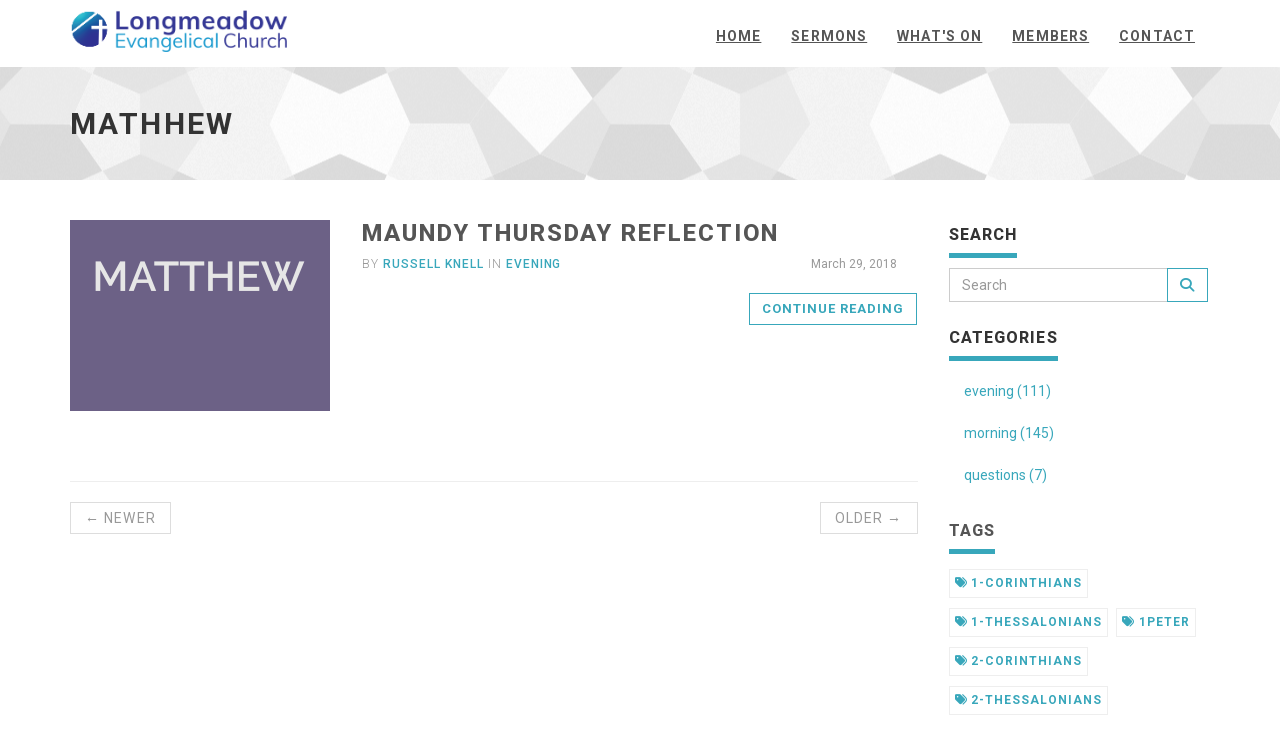

--- FILE ---
content_type: text/html
request_url: https://longmeadow-church.org.uk/tags/mathhew/
body_size: 4542
content:
<!DOCTYPE html>
<html lang="en">

  <meta charset="utf-8">
<meta name="robots" content="all,follow">
<meta name="googlebot" content="index,follow,snippet,archive">
<meta name="viewport" content="width=device-width, initial-scale=1">

<title>Mathhew</title>
<meta name="author" content="DevCows" />





<meta name="description" content="">

<meta name="generator" content="Hugo 0.110.0">


<link href='//fonts.googleapis.com/css?family=Roboto:400,100,100italic,300,300italic,500,700,800' rel='stylesheet' type='text/css'>


<link rel="stylesheet" href="//use.fontawesome.com/releases/v6.6.0/css/all.css">
<link rel="stylesheet" href="//maxcdn.bootstrapcdn.com/bootstrap/3.3.7/css/bootstrap.min.css" integrity="sha384-BVYiiSIFeK1dGmJRAkycuHAHRg32OmUcww7on3RYdg4Va+PmSTsz/K68vbdEjh4u" crossorigin="anonymous">


<link href="/css/animate.css" rel="stylesheet">



  <link href="/css/style.default.css" rel="stylesheet" id="theme-stylesheet">



<link href="/css/custom.css?1768161210" rel="stylesheet">



  <!--[if lt IE 9]>
      <script src="https://oss.maxcdn.com/html5shiv/3.7.2/html5shiv.min.js"></script>
      <script src="https://oss.maxcdn.com/respond/1.4.2/respond.min.js"></script>
  <![endif]-->



<link rel="shortcut icon" href="/img/favicon.ico" type="image/x-icon" />
<link rel="apple-touch-icon" href="/img/apple-touch-icon.png" />


<link href="/css/owl.carousel.css" rel="stylesheet">
<link href="/css/owl.theme.css" rel="stylesheet">


<link rel="alternate" href="https://longmeadow-church.org.uk/index.xml" type="application/rss+xml" title="Longmeadow Evangelical Church">







<meta property="og:updated_time" content="2018-03-29T00:00:00Z">



<meta name="twitter:card" content="summary">

<meta name="twitter:title" content="Mathhew">

<meta name="twitter:description" content="">



  <body>

    <div id="all">

        <header>

          <header class="navbar-affixed-top" data-spy="affix" data-offset-top="62">
    <div class="navbar navbar-default yamm " role="navigation" id="navbar">
        <div class="container">
            <div class="navbar-header">
                <a class="navbar-brand home" href="/">
                    
                      <img src="/img/logo.png" alt="Mathhew logo" class="hidden-xs hidden-sm" />
                      <img src="/img/logo-small.png" alt="Mathhew logo" class="visible-xs visible-sm" />
                    
                    <span class="sr-only">Mathhew - go to homepage</span>
                </a>
                <div class="navbar-buttons">
                    <button type="button" class="navbar-toggle btn-template-main" data-toggle="collapse" data-target="#navigation">
                      <span class="sr-only">Toggle Navigation</span>
                        <i class="fas fa-align-justify"></i>
                    </button>
                </div>
            </div>
            

            <div class="navbar-collapse collapse" id="navigation">
                <ul class="nav navbar-nav navbar-right">
                  

                  
                  
                  

                  

                  

                  
                    
                      
                    
                      
                    
                  

                  
                  <li class="dropdown ">
                    <a href="/">Home</a>
                  </li>
                  
                  
                  
                  

                  

                  

                  
                    
                      
                    
                      
                    
                      
                    
                  

                  
                  <li class="dropdown ">
                    <a href="/sermons/">Sermons</a>
                  </li>
                  
                  
                  
                  

                  

                  

                  
                    
                      
                    
                      
                    
                      
                    
                  

                  
                  <li class="dropdown ">
                    <a href="/activities/">What&#39;s On</a>
                  </li>
                  
                  
                  
                  

                  

                  

                  
                    
                      
                    
                      
                    
                      
                    
                  

                  
                  <li class="dropdown ">
                    <a href="/members/">Members</a>
                  </li>
                  
                  
                  
                  

                  

                  

                  
                    
                      
                    
                      
                    
                      
                    
                  

                  
                  <li class="dropdown ">
                    <a href="/contact/">Contact</a>
                  </li>
                  
                  
                </ul>
            </div>
            

            <div class="collapse clearfix" id="search">
                <form class="navbar-form" role="search">
                    <div class="input-group">
                        <input type="text" class="form-control" placeholder="Search">
                        <span class="input-group-btn">
                    <button type="submit" class="btn btn-template-main"><i class="fas fa-search"></i></button>
                </span>
                    </div>
                </form>
            </div>
            
        </div>
    </div>
</header>




        </header>

        <div id="heading-breadcrumbs">
    <div class="container">
        <div class="row">
            <div class="col-md-12">
                <h1>Mathhew</h1>
            </div>
        </div>
    </div>
</div>


        <div id="content">
            <div class="container">
                <div class="row">
                    

                    <div class="col-md-9" id="blog-listing-medium">

                        
                        
                        <section class="post">
                            <div class="row">
                                <div class="col-md-4">
                                  <div class="image">
                                      <a href="https://longmeadow-church.org.uk/blog/2018/03/29/20180329-maundy/">
                                          
                                          <img src="https://longmeadow-church.org.uk/img/banners/matthew.png" class="img-responsive" alt="">
                                          
                                      </a>
                                  </div>
                                </div>
                                <div class="col-md-8">
                                    <h2><a href="https://longmeadow-church.org.uk/blog/2018/03/29/20180329-maundy/">Maundy Thursday Reflection</a></h2>
                                    <div class="clearfix">
                                        <p class="author-category">
                                          
                                          By <a href="#">Russell Knell</a>
                                          
                                          
                                          
                                          in <a href="https://longmeadow-church.org.uk/categories/evening">evening</a>
                                          
                                          

                                        </p>
                                        <p class="date-comments">
                                            <a href="https://longmeadow-church.org.uk/blog/2018/03/29/20180329-maundy/"><i class="fa fa-calendar-o"></i> March 29, 2018</a>
                                        </p>
                                    </div>
                                    <p class="intro"></p>
                                    <p class="read-more"><a href="https://longmeadow-church.org.uk/blog/2018/03/29/20180329-maundy/" class="btn btn-template-main">Continue reading</a>
                                    </p>
                                </div>
                            </div>
                        </section>
                        

                        <ul class="pager">
                            
                            <li class="previous disabled"><a href="#">&larr; Newer</a></li>
                            

                            
                            <li class="next disabled"><a href="#">Older &rarr;</a></li>
                            
                        </ul>
                    </div>
                    

                    

                    

                    <div class="col-md-3">

                        

                        

<div class="panel panel-default sidebar-menu">

    <div class="panel-heading">
      <h3 class="panel-title">Search</h3>
    </div>

    <div class="panel-body">
        <form action="//google.com/search" method="get" accept-charset="UTF-8" role="search">
            <div class="input-group">
                <input type="search" name="q" class="form-control" placeholder="Search" />
                <input type="hidden" name="sitesearch" value="https://longmeadow-church.org.uk/" />
                <span class="input-group-btn">
                    <button type="submit" class="btn btn-template-main"><i class="fas fa-search"></i></button>
                </span>
            </div>
        </form>
    </div>
</div>







<div class="panel panel-default sidebar-menu">

    <div class="panel-heading">
        <h3 class="panel-title">Categories</h3>
    </div>

    <div class="panel-body">
        <ul class="nav nav-pills nav-stacked">
            
            <li><a href="https://longmeadow-church.org.uk/categories/evening">evening (111)</a>
            </li>
            
            <li><a href="https://longmeadow-church.org.uk/categories/morning">morning (145)</a>
            </li>
            
            <li><a href="https://longmeadow-church.org.uk/categories/questions">questions (7)</a>
            </li>
            
        </ul>
    </div>
</div>








<div class="panel sidebar-menu">

    <div class="panel-heading">
        <h3 class="panel-title">Tags</h3>
    </div>

    <div class="panel-body">
        <ul class="tag-cloud">
            
            
            <li >
                <a href="/tags/1-corinthians"><i class="fas fa-tags"></i> 1-corinthians</a>
            </li>
            
            <li >
                <a href="/tags/1-thessalonians"><i class="fas fa-tags"></i> 1-thessalonians</a>
            </li>
            
            <li >
                <a href="/tags/1peter"><i class="fas fa-tags"></i> 1peter</a>
            </li>
            
            <li >
                <a href="/tags/2-corinthians"><i class="fas fa-tags"></i> 2-corinthians</a>
            </li>
            
            <li >
                <a href="/tags/2-thessalonians"><i class="fas fa-tags"></i> 2-thessalonians</a>
            </li>
            
            <li >
                <a href="/tags/2-timothy"><i class="fas fa-tags"></i> 2-timothy</a>
            </li>
            
            <li >
                <a href="/tags/boliva"><i class="fas fa-tags"></i> boliva</a>
            </li>
            
            <li >
                <a href="/tags/christmas"><i class="fas fa-tags"></i> christmas</a>
            </li>
            
            <li >
                <a href="/tags/colossians"><i class="fas fa-tags"></i> colossians</a>
            </li>
            
            <li >
                <a href="/tags/deuteronomy"><i class="fas fa-tags"></i> deuteronomy</a>
            </li>
            
            <li >
                <a href="/tags/ephesians"><i class="fas fa-tags"></i> ephesians</a>
            </li>
            
            <li >
                <a href="/tags/genesis"><i class="fas fa-tags"></i> genesis</a>
            </li>
            
            <li >
                <a href="/tags/haggai"><i class="fas fa-tags"></i> haggai</a>
            </li>
            
            <li >
                <a href="/tags/isaiah"><i class="fas fa-tags"></i> isaiah</a>
            </li>
            
            <li >
                <a href="/tags/john"><i class="fas fa-tags"></i> john</a>
            </li>
            
            <li >
                <a href="/tags/jonah"><i class="fas fa-tags"></i> jonah</a>
            </li>
            
            <li >
                <a href="/tags/ladies-of-longmeadow"><i class="fas fa-tags"></i> ladies-of-longmeadow</a>
            </li>
            
            <li >
                <a href="/tags/leviticus"><i class="fas fa-tags"></i> leviticus</a>
            </li>
            
            <li >
                <a href="/tags/luke"><i class="fas fa-tags"></i> luke</a>
            </li>
            
            <li >
                <a href="/tags/mark"><i class="fas fa-tags"></i> mark</a>
            </li>
            
            <li class="active">
                <a href="/tags/mathhew"><i class="fas fa-tags"></i> mathhew</a>
            </li>
            
            <li >
                <a href="/tags/matthew"><i class="fas fa-tags"></i> matthew</a>
            </li>
            
            <li >
                <a href="/tags/numbers"><i class="fas fa-tags"></i> numbers</a>
            </li>
            
            <li >
                <a href="/tags/proverbs"><i class="fas fa-tags"></i> proverbs</a>
            </li>
            
            <li >
                <a href="/tags/psalms"><i class="fas fa-tags"></i> psalms</a>
            </li>
            
            <li >
                <a href="/tags/romans"><i class="fas fa-tags"></i> romans</a>
            </li>
            
            <li >
                <a href="/tags/theme"><i class="fas fa-tags"></i> theme</a>
            </li>
            
            <li >
                <a href="/tags/various"><i class="fas fa-tags"></i> various</a>
            </li>
            
        </ul>
    </div>

</div>






                        

                    </div>
                    

                    

                </div>
                
            </div>
            
        </div>
        

        <footer id="footer">
    <div class="container">

        
        <div class="col-md-4 col-sm-6">
            <h4>About us</h4>

            <p>
        Longmeadow Church is a <a href="https://www.charitycommission.gov.uk/index.asp">Registered Charity</a> 1188950<br>
        <a href="https://longmeadow-church.org.uk/files/uploads/LEC Church Constitution.pdf">Church Constitution</a> | 
        <a href="https://longmeadow-church.org.uk/files/uploads/LEC Practices Booklet.pdf">Church Handbook</a> | 
        <a href="https://longmeadow-church.org.uk/files/uploads/LEC Safeguarding Policy.pdf">Safeguarding Policy</a> |
        <a href="https://longmeadow-church.org.uk/files/uploads/LEC Privacy Policy.pdf">Privacy Policy</a> |
        <a href="https://longmeadow-church.org.uk/files/uploads/ExpenseClaimForm.pdf">Expense Claim Form</a> | 
        <p></p>
        <a href="https://www.stewardship.org.uk/partners/20211629" target="_blank"><img src="/img/stewardship-sunshine.webp" width="90%"></a>
        <p></p>
        <a href="https://longmeadow-church.org.uk/files/uploads/Gift_Aid_Declaration.pdf" target="_blank"><img src="/img/gift-aid.png" width="90%"></a>
        

            <hr class="hidden-md hidden-lg hidden-sm">

        </div>
        
        

        <div class="col-md-4 col-sm-6">

              
            <h4>Recent Sermons</h4>

            <div class="blog-entries">
                
                <div class="item same-height-row clearfix">
                    <div class="image same-height-always">
                        <a href="https://longmeadow-church.org.uk/sermons/mhuypwkylsq/">
                          
                            <img src="https://longmeadow-church.org.uk/img/sermons/mHuYpWKyLSQ.jpg" class="img-responsive" alt="">
                          
                        </a>
                    </div>
                    <div class="name same-height-always">
                        <h5><a href="https://longmeadow-church.org.uk/sermons/mhuypwkylsq/">Colossians 1v1-8 | Longmeadow Evangelical Church</a></h5>
                    </div>
                </div>
                
                <div class="item same-height-row clearfix">
                    <div class="image same-height-always">
                        <a href="https://longmeadow-church.org.uk/sermons/kvpbcixk9la/">
                          
                            <img src="https://longmeadow-church.org.uk/img/sermons/kvPBCIXk9LA.jpg" class="img-responsive" alt="">
                          
                        </a>
                    </div>
                    <div class="name same-height-always">
                        <h5><a href="https://longmeadow-church.org.uk/sermons/kvpbcixk9la/">Covenant Service | Longmeadow Evangelical Church</a></h5>
                    </div>
                </div>
                
                <div class="item same-height-row clearfix">
                    <div class="image same-height-always">
                        <a href="https://longmeadow-church.org.uk/sermons/px7vyqow6p0/">
                          
                            <img src="https://longmeadow-church.org.uk/img/sermons/PX7VYQOw6P0.jpg" class="img-responsive" alt="">
                          
                        </a>
                    </div>
                    <div class="name same-height-always">
                        <h5><a href="https://longmeadow-church.org.uk/sermons/px7vyqow6p0/">Epiphany | Longmeadow Evangelical Church</a></h5>
                    </div>
                </div>
                
            </div>

            <hr class="hidden-md hidden-lg">
             

        </div>
        

        
        <div class="col-md-4 col-sm-6">

            <h4>Contact</h4>

            <p><strong>Longmeadow Evangelical Church</strong>
        <br>Oaks Cross
        <br>Stevenage
        <br>SG2 8LT
        <br>
        <br>+44 (0)1438 369257 (Church office - answer-phone only)
      </p>
      <a href="https://www.facebook.com/longmeadowchurch/" aria-label="Go to our Facebook page">
        <i class="fab fa-2x fa-facebook" aria-hidden="true"></i>
      </a>`
      <a href="https://www.youtube.com/channel/UCobm1YNFv1DNyUqFC4EFaSw" aria-label="Go to our Youtube page">
        <i class="fab fa-2x fa-youtube" aria-hidden="true"></i>
      </a>`
      

            <a href="/contact" class="btn btn-small btn-template-main">Go to contact page</a>

            <hr class="hidden-md hidden-lg hidden-sm">

        </div>
        
        

    </div>
    
</footer>







<div id="copyright">
    <div class="container">
        <div class="col-md-12">
            
            <p class="pull-left"></p>
            
            <p class="pull-right">
              Template by <a href="http://bootstrapious.com/free-templates">Bootstrapious</a>.
              

              Ported to Hugo by <a href="https://github.com/devcows/hugo-universal-theme">DevCows</a>
            </p>
        </div>
    </div>
</div>




<script async defer data-website-id="e13cc7fa-b5dc-4269-a70e-1a4af9412565" src="https://analytics.campbellscorner.org.uk/umami.js"></script>

    </div>
    

    
<script src="//code.jquery.com/jquery-3.1.1.min.js" integrity="sha256-hVVnYaiADRTO2PzUGmuLJr8BLUSjGIZsDYGmIJLv2b8=" crossorigin="anonymous"></script>
<script src="//maxcdn.bootstrapcdn.com/bootstrap/3.3.7/js/bootstrap.min.js" integrity="sha384-Tc5IQib027qvyjSMfHjOMaLkfuWVxZxUPnCJA7l2mCWNIpG9mGCD8wGNIcPD7Txa" crossorigin="anonymous"></script>

<script src="//cdnjs.cloudflare.com/ajax/libs/jquery-cookie/1.4.1/jquery.cookie.min.js"></script>
<script src="//cdnjs.cloudflare.com/ajax/libs/waypoints/4.0.1/jquery.waypoints.min.js"></script>
<script src="//cdnjs.cloudflare.com/ajax/libs/Counter-Up/1.0/jquery.counterup.min.js"></script>
<script src="//cdnjs.cloudflare.com/ajax/libs/jquery-parallax/1.1.3/jquery-parallax.js"></script>

<script src="//maps.googleapis.com/maps/api/js?key=AIzaSyDoBI4K9z8wQeXy_Ki7wYctpuhTrQGkxbw&v=3.exp"></script>
<script src="/js/hpneo.gmaps.js"></script>
<script src="/js/gmaps.init.js"></script>


<script src="/js/front.js"></script>


<script src="/js/owl.carousel.min.js"></script>



  </body>
</html>


--- FILE ---
content_type: text/css
request_url: https://longmeadow-church.org.uk/css/custom.css?1768161210
body_size: 1532
content:
/* :root {
  --primary-accent: #34618d;
  --navbar-border-top: #1a4e7f;
  --button-border: #013a71;
  --link-focus: #455999;
  --form-shadow: rgba(1, 35, 68, 0.6);
  --pagination-bg: rgb(214, 218, 237);
  --link-hover-bg: #4d53aa;
  --navbar-focus: #6397c9;
} */

.bar.background-image-fixed-2 {
	  background: url('../img/fixed-background.jpg') center top no-repeat;
	  background-attachment: fixed;
	  background-size: cover;
	  }

.box-image-text .image {
	min-height: 200px;
	max-height: 200px;
}

.box-simple {
min-height: 230px;
}

.home-carousel a {
	color: #fff;
	text-decoration: underline;
}

.activities .item {
	text-align: left;
}

#content .activities .item .testimonial p {
	/* font-size: 120%; */
	font-size: 17px;
	font-weight: 300;
	padding-right: 20px;
	padding-bottom: 5px;
}

.activities {
  margin-bottom: 10px;
}

.activities .item .img-thumbnail {
	float: left;
	max-width: 160px;
	margin-right: 10px;

}

.activities .item img {
		height: 95%;
		width: 95%;
		object-fit: contain;
}

.img-thumbnail {
	border-color: #38a7bb;
}

#urgent {
	background-color: gold;
	color:  #555555 !important;
	font-weight: 600;
	text-transform: uppercase;
	text-align: center;
	font-size: 20px;
}

#urgent a {
	color:  #555555 !important;
}

#content .container .col-md-12 p {
	font-size: 21px;
	font-weight: 300;
	line-height: 1.4;
	padding-bottom: 30px;
}

object {
	width: 100%;
	max-height: 100%;
}

.framecontainer {
	position: relative;
	overflow: hidden;
	width: 100%;
	height: 800px;
}

.framecontainer iframe {
	position: absolute;
	top: 0;
	left: 0;
	bottom: 0;
	right: 0;
	width: 100%;
	height: 100%;
	border: 0px;
}



--- FILE ---
content_type: text/javascript
request_url: https://longmeadow-church.org.uk/js/gmaps.init.js
body_size: 2156
content:
/* global GMaps: true */

$(document).ready(function () {
  map()
})

function map () {
  if ($('#map').length) {
    const lat = $('#gmap-lat').val()
    const lng = $('#gmap-lng').val()
    const direction = $('#gmap-dir').val()
    const image = $('#gmap-marker').val()

    const styles =
      [
        {
          'featureType': 'landscape', 'stylers': [{ 'saturation': -100 }, { 'lightness': 65 }, { 'visibility': 'on' }]
        }, {
          'featureType': 'poi', 'stylers': [{ 'saturation': -100 }, { 'lightness': 51 }, { 'visibility': 'simplified' }]
        }, {
          'featureType': 'road.highway', 'stylers': [{ 'saturation': -100 }, { 'visibility': 'simplified' }]
        }, {
          'featureType': 'road.arterial', 'stylers': [{ 'saturation': -100 }, { 'lightness': 30 }, { 'visibility': 'on' }]
        }, {
          'featureType': 'road.local', 'stylers': [{ 'saturation': -100 }, { 'lightness': 40 }, { 'visibility': 'on' }]
        }, {
          'featureType': 'transit', 'stylers': [{ 'saturation': -100 }, { 'visibility': 'simplified' }]
        }, {
          'featureType': 'administrative.province', 'stylers': [{ 'visibility': 'off' }]
        }, {
          'featureType': 'water', 'elementType': 'labels', 'stylers': [{ 'visibility': 'on' }, { 'lightness': -25 }, { 'saturation': -100 }]
        }, {
          'featureType': 'water', 'elementType': 'geometry', 'stylers': [{ 'hue': '#ffff00' }, { 'lightness': -25 }, { 'saturation': -97 }]
        }
      ]

    const map = new GMaps({
      el: '#map',
      lat,
      lng,
      zoomControl: true,
      zoomControlOpt: {
        style: 'SMALL',
        position: 'TOP_LEFT'
      },
      panControl: false,
      streetViewControl: false,
      mapTypeControl: false,
      overviewMapControl: false,
      scrollwheel: false,
      draggable: false,
      styles
    })

    map.addMarker({
      lat,
      lng,
      icon: image,
      click: function (e) {
        // when we get an address with spaces ...
        const url = 'https://maps.google.com?daddr=' + direction.split('match').join('replace')
        window.open(url, '_blank')
      },
      title: direction
      /* ,
      infoWindow: {
      content: '<p>HTML Content</p>'
      } */
    })
  }
}


--- FILE ---
content_type: text/javascript
request_url: https://longmeadow-church.org.uk/js/front.js
body_size: 10080
content:
/* global $this: true */
/* eslint no-unused-vars: ["error", { "varsIgnorePattern": "animationsSlider" }] */

if ($.cookie('themeCSSpath')) {
  $('link#theme-stylesheet').attr('href', $.cookie('themeCSSpath'))
}
if ($.cookie('themeLayout')) {
  $('body').addClass($.cookie('themeLayout'))
}

$(function () {
  sliderHomepage()
  sliders()
  fullScreenContainer()
  productDetailGallery(4000)
  menuSliding()
  productDetailSizes()
  utils()
  animations()
  counters()
  demo()
  contactForm()
})

// Ajax contact
function contactForm () {
  var form = $('.contact-form')
  form.submit(function () {
    $this = $(this)
    $.post($(this).attr('action'),
      $this.serialize(),
      function () {
        $this[0].reset() // clear form

        $('#contact-message')
        .html('<div class="alert alert-success" role="alert"><button type="button" class="close" data-dismiss="alert"><span aria-hidden="true">×</span><span class="sr-only">Close</span></button>Thank you for getting in touch. We will get back to you soon!</div>')
        .fadeIn()
      }
      , 'json')
    return false
  })
}

/* for demo purpose only - can be deleted */
function demo () {
  if ($.cookie('themeCSSpath')) {
    $('link#theme-stylesheet').attr('href', $.cookie('themeCSSpath'))
  }

  $('#colour').change(function () {
    if ($(this).val() !== '') {
      var themeCSSpath = 'css/style.' + $(this).val() + '.css'

      $('link#theme-stylesheet').attr('href', themeCSSpath)

      $.cookie('themeCSSpath', themeCSSpath, {expires: 365, path: '/'})
    }

    return false
  })

  $('#layout').change(function () {
    if ($(this).val() !== '') {
      var themeLayout = $(this).val()

      $('body').removeClass('wide')
      $('body').removeClass('boxed')

      $('body').addClass(themeLayout)

      $.cookie('themeLayout', themeLayout, {expires: 365, path: '/'})
    }

    return false
  })
}

/* slider homepage */
function sliderHomepage () {
  if ($('#slider').length) {
    // var owl = $('#slider')

    $('#slider').owlCarousel({
      autoPlay: 3000,
      items: 4,
      itemsDesktopSmall: [900, 3],
      itemsTablet: [600, 3],
      itemsMobile: [500, 2]
    })
  }
}

/* sliders */
function sliders () {
  if ($('.owl-carousel').length) {
    $('.customers').owlCarousel({
      items: 6,
      itemsDesktopSmall: [990, 4],
      itemsTablet: [768, 2],
      itemsMobile: [480, 1]
    })

    $('.testimonials').owlCarousel({
      items: 4,
      itemsDesktopSmall: [990, 3],
      itemsTablet: [768, 2],
      itemsMobile: [480, 1]
    })

    $('.project').owlCarousel({
      navigation: true, // Show next and prev buttons
      navigationText: ['<i class="fa fa-angle-left"></i>', '<i class="fa fa-angle-right"></i>'],
      slideSpeed: 300,
      paginationSpeed: 400,
      autoPlay: true,
      stopOnHover: true,
      singleItem: true,
      afterInit: '',
      lazyLoad: true
    })

    $('.homepage').owlCarousel({
      navigation: false, // Show next and prev buttons
      navigationText: ['<i class="fa fa-angle-left"></i>', '<i class="fa fa-angle-right"></i>'],
      slideSpeed: 2000,
      paginationSpeed: 1000,
      autoPlay: true,
      stopOnHover: true,
      singleItem: true,
      lazyLoad: false,
      addClassActive: true,
      afterInit: function () {
        // animationsSlider()
      },
      afterMove: function () {
        // animationsSlider()
      }
    })

    $('.activities').owlCarousel({
      navigation: true,
      navigationText: ['<i class="fa fa-angle-left"></i>', '<i class="fa fa-angle-right"></i>'],
      autoPlay: false,
      margin: 10,
      items: 2,
      loop: true,
      autoPlay: true,
      itemsDesktopSmall: [990, 3],
      itemsTablet: [768, 2],
      itemsMobile: [480, 1]
    })
  }
}

/* menu sliding */
function menuSliding () {
  $('.dropdown').on('show.bs.dropdown', function () {
    if ($(window).width() > 750) {
      $(this).find('.dropdown-menu').first().stop(true, true).slideDown()
    } else {
      $(this).find('.dropdown-menu').first().stop(true, true).show()
    }
  })

  $('.dropdown').on('hide.bs.dropdown', function () {
    if ($(window).width() > 750) {
      $(this).find('.dropdown-menu').first().stop(true, true).slideUp()
    } else {
      $(this).find('.dropdown-menu').first().stop(true, true).hide()
    }
  })
}

/* animations */
function animations () {
  var delayTime = 0
  $('[data-animate]').css({opacity: '0'})
  $('[data-animate]').waypoint(function () {
    delayTime += 150
    $(this).delay(delayTime).queue(function (next) {
      $(this).toggleClass('animated')
      $(this).toggleClass($(this).data('animate'))
      delayTime = 0
      next()
      // $(this).removeClass('animated')
      // $(this).toggleClass($(this).data('animate'))
    })
  }, {
    offset: '90%',
    triggerOnce: true
  })

  $('[data-animate-hover]').hover(function () {
    $(this).css({opacity: 1})
    $(this).addClass('animated')
    $(this).removeClass($(this).data('animate'))
    $(this).addClass($(this).data('animate-hover'))
  }, function () {
    $(this).removeClass('animated')
    $(this).removeClass($(this).data('animate-hover'))
  })
}

function animationsSlider () {
  var delayTimeSlider = 400

  $('.owl-item:not(.active) [data-animate-always]').each(function () {
    $(this).removeClass('animated')
    $(this).removeClass($(this).data('animate-always'))
    $(this).stop(true, true, true).css({opacity: 0})
  })

  $('.owl-item.active [data-animate-always]').each(function () {
    delayTimeSlider += 500

    $(this).delay(delayTimeSlider).queue(function () {
      $(this).addClass('animated')
      $(this).addClass($(this).data('animate-always'))

      console.log($(this).data('animate-always'))
    })
  })
}

/* counters */
function counters () {
  $('.counter').counterUp({
    delay: 10,
    time: 1000
  })
}

/* picture zoom */
function pictureZoom () {
  $('.product .image, .post .image, .photostream div').each(function () {
    var imgHeight = $(this).find('img').height()
    $(this).height(imgHeight)
  })
}

/* full screen intro */
function fullScreenContainer () {
  var screenWidth = $(window).width() + 'px'
  var screenHeight = '500px'

  if ($(window).height() > 500) {
    screenHeight = $(window).height() + 'px'
  }

  $('#intro, #intro .item').css({
    width: screenWidth,
    height: screenHeight
  })
}

function utils () {
  /* tooltips */
  $('[data-toggle="tooltip"]').tooltip()

  /* click on the box activates the radio */
  $('#checkout').on('click', '.box.shipping-method, .box.payment-method', function () {
    var radio = $(this).find(':radio')
    radio.prop('checked', true)
  })

  /* click on the box activates the link in it */
  $('.box.clickable').on('click', function () {
    window.location = $(this).find('a').attr('href')
  })

  /* external links in new window */
  $('.external').on('click', function (e) {
    e.preventDefault()
    window.open($(this).attr('href'))
  })

  /* animated scrolling */
  $('.scroll-to, .scroll-to-top').click(function (event) {
    var fullUrl = this.href
    var parts = fullUrl.split('#')

    if (parts.length > 1) {
      scrollTo(fullUrl)
      event.preventDefault()
    }
  })

  function scrollTo (fullUrl) {
    var parts = fullUrl.split('#')
    var trgt = parts[1]
    var targetOffset = $('#' + trgt).offset()
    var targetTop = targetOffset.top - 100

    if (targetTop < 0) {
      targetTop = 0
    }

    $('html, body').animate({
      scrollTop: targetTop
    }, 1000)
  }
}

/* product detail gallery */
function productDetailGallery (confDetailSwitch) {
  $('.thumb:first').addClass('active')
  var timer = setInterval(autoSwitch, confDetailSwitch)

  $('.thumb').click(function (e) {
    switchImage($(this))
    clearInterval(timer)
    timer = setInterval(autoSwitch, confDetailSwitch)
    e.preventDefault()
  })

  $('#mainImage').hover(function () {
    clearInterval(timer)
  }, function () {
    timer = setInterval(autoSwitch, confDetailSwitch)
  })

  function autoSwitch () {
    var nextThumb = $('.thumb.active').closest('div').next('div').find('.thumb')
    if (nextThumb.length === 0) {
      nextThumb = $('.thumb:first')
    }
    switchImage(nextThumb)
  }

  function switchImage (thumb) {
    $('.thumb').removeClass('active')
    var bigUrl = thumb.attr('href')
    thumb.addClass('active')
    $('#mainImage img').attr('src', bigUrl)
  }
}

/* product detail sizes */
function productDetailSizes () {
  $('.sizes a').click(function (e) {
    e.preventDefault()
    $('.sizes a').removeClass('active')
    $('.size-input').prop('checked', false)
    $(this).addClass('active')
    $(this).next('input').prop('checked', true)
  })
}

$.fn.alignElementsSameHeight = function () {
  $('.same-height-row').each(function () {
    var maxHeight = 0
    var children = $(this).find('.same-height')
    children.height('auto')

    if ($(window).width() > 768) {
      children.each(function () {
        if ($(this).innerHeight() > maxHeight) {
          maxHeight = $(this).innerHeight()
        }
      })
      children.innerHeight(maxHeight)
    }

    maxHeight = 0
    children = $(this).find('.same-height-always')
    children.height('auto')
    children.each(function () {
      if ($(this).height() > maxHeight) {
        maxHeight = $(this).innerHeight()
      }
    })
    children.innerHeight(maxHeight)
  })
}

var windowWidth
$(function () {
  windowWidth = $(window).width()

  $(this).alignElementsSameHeight()
  pictureZoom()
})

$(window).resize(function () {
  var newWindowWidth = $(window).width()

  if (windowWidth !== newWindowWidth) {
    setTimeout(function () {
      $(this).alignElementsSameHeight()
      fullScreenContainer()
      pictureZoom()
    }, 205)
    windowWidth = newWindowWidth
  }
})
